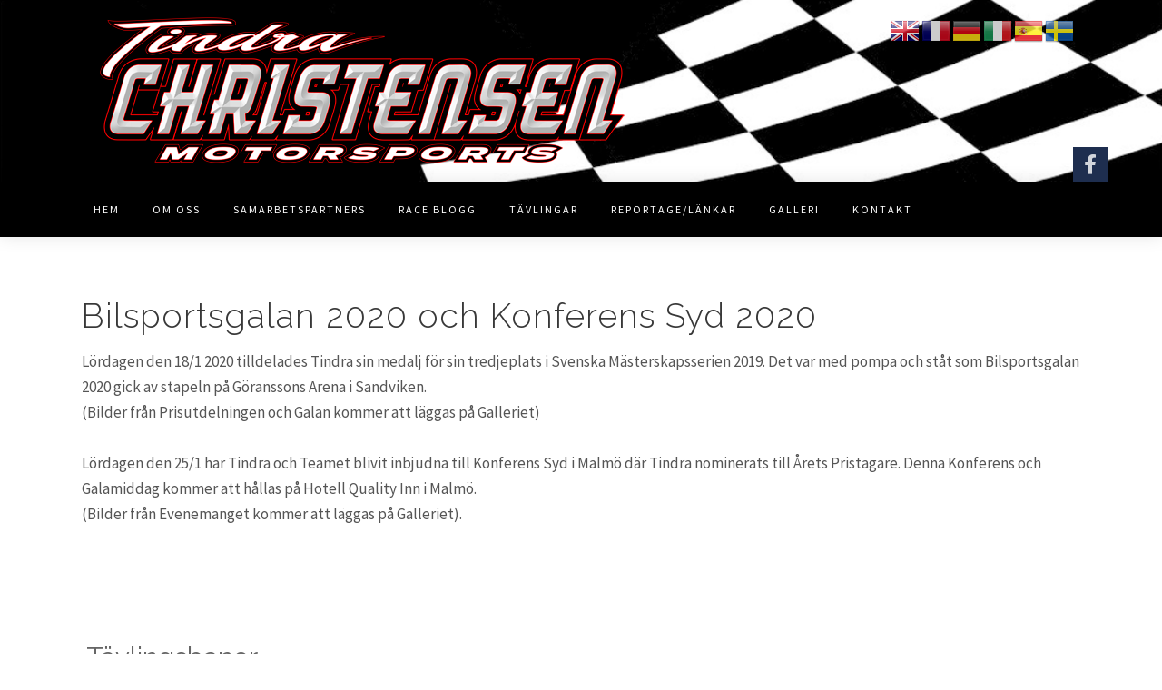

--- FILE ---
content_type: text/html; charset=utf-8
request_url: https://tcdragracing.se/index.php/race-blogg/bilsportsgalan-2020-och-konferens-syd-2020
body_size: 8256
content:

 <!DOCTYPE html>
<html xml:lang="sv-se" lang="sv-se" >
<head>
<meta charset="utf-8">
	<meta name="author" content="Webb &amp; Data">
	<meta name="description" content="Hej vi är ett familjeteam som älskar dragracing och hela familjen är inbitna motorentusiaster.public $MetaDesc = ">
	<meta name="generator" content="Joomla! - Open Source Content Management">
	<title>Bilsportsgalan 2020 och Konferens Syd 2020</title>
	<link href="https://tcdragracing.se/index.php/component/finder/search?format=opensearch&amp;Itemid=101" rel="search" title="OpenSearch TC Dragracing" type="application/opensearchdescription+xml">
	<link href="/templates/j51_chelsea/favicon.ico" rel="icon" type="image/vnd.microsoft.icon">

  <link href="/media/templates/site/j51_chelsea/css/base/template.css?c104f4" rel="stylesheet">
	<link href="/media/templates/site/j51_chelsea/css/nexus.min.css?c104f4" rel="stylesheet">
	<link href="/media/templates/site/j51_chelsea/css/vegas.css?c104f4" rel="stylesheet">
	<link href="/media/templates/site/j51_chelsea/css/responsive.css?c104f4" rel="stylesheet">
	<link href="/media/templates/site/j51_chelsea/css/animate.css?c104f4" rel="stylesheet">
	<link href="/media/system/css/joomla-fontawesome.min.css?c104f4" rel="stylesheet">
	<link href="/media/templates/site/j51_chelsea/css/fontawesome/fontawesome.min.css?c104f4" rel="stylesheet">
	<link href="/media/templates/site/j51_chelsea/css/fontawesome/v4-shims.min.css?c104f4" rel="stylesheet">
	<link href="/media/templates/site/j51_chelsea/css/fontawesome/regular.min.css?c104f4" rel="stylesheet">
	<link href="/media/templates/site/j51_chelsea/css/fontawesome/brands.min.css?c104f4" rel="stylesheet">
	<link href="/media/templates/site/j51_chelsea/css/fontawesome/solid.min.css?c104f4" rel="stylesheet">
	<link href="/media/mod_jsvisit_counter/css/jvisit_counter.css?c104f4" rel="stylesheet">
	<link href="/media/vendor/awesomplete/css/awesomplete.css?1.1.7" rel="stylesheet">
	<link href="/media/templates/site/j51_chelsea/css/vendor/joomla-custom-elements/joomla-alert.min.css?0.4.1" rel="stylesheet">
	<link href="//fonts.googleapis.com/css?family=Source+Sans+Pro:400,500,700&amp;amp;&amp;subset=latin" rel="stylesheet">
	<link href="//fonts.googleapis.com/css?family=Raleway:400,500,700&amp;amp;&amp;subset=latin" rel="stylesheet">
	<link href="/templates/j51_chelsea/css/animate.css" rel="stylesheet">
	<link href="/templates/j51_chelsea/css/vegas.css" rel="stylesheet">
	<link href="/templates/j51_chelsea/css/hover.css" rel="stylesheet">
	<link href="/templates/j51_chelsea/css/font-awesome.css" rel="stylesheet">
	<link href="/templates/j51_chelsea/css/nexus.css" rel="stylesheet">
	<style>
	.hornav > ul .parent-indicator::before {
		content: "\f0d7";
		margin-left: 5px;
	}
	.hornav > ul 
	.parent-indicator, 
	.hornav > ul .parent-indicator::before, 
	.slideout-menu .menu .parent-indicator {
		font-family: "Font Awesome 5 Free";
		font-weight: 900;
	}
</style>
	<style>    /* mod jsvisit counter layout */
    .digit-0,.digit-1,.digit-2,.digit-3,.digit-4,.digit-5,.digit-6,.digit-7,.digit-8,.digit-9
               { width: 15px; height: 20px; background: url('https://tcdragracing.se/media/mod_jsvisit_counter/images/black.png') no-repeat top left; text-indent: -9999em; display: inline-block; }
    .digit-0 { background-position: 0px 0; }
    .digit-1 { background-position: -15px 0; }
    .digit-2 { background-position: -30px 0; }
    .digit-3 { background-position: -45px 0; }
    .digit-4 { background-position: -60px 0; }
    .digit-5 { background-position: -75px 0; }
    .digit-6 { background-position: -90px 0; }
    .digit-7 { background-position: -105px 0; }
    .digit-8 { background-position: -120px 0; }
    .digit-9 { background-position: -135px 0; }</style>
	<style>
:root {
	--primary: #d9dde0;
	--primary-color: #d9dde0;
	--secondary-color: #9c9c9c;
	--base-color: #555555;
	--button-color: #d9dde0;
	--hornav_font_color: #ffffff;
	--mobile-menu-bg: ;
	--mobile-menu-toggle: ;
}
</style>
	<style>.hornav ul ul li a {
    font-size: 12px;
}
</style>
	<style>@media only screen and (min-width: 768px) and (max-width: 959px) {}</style>
	<style>@media only screen and ( max-width: 767px ) {}</style>
	<style>@media only screen and (max-width: 440px) {}</style>
	<style>
    #main {
        display: flex;
        flex-wrap: wrap;
    }
    .sidecol_a {
        width: 25%;
    }
    .sidecol_b {
        width: 25%;
        order: 1;
    }
</style>

  <script src="/media/vendor/jquery/js/jquery.min.js?3.7.1"></script>
	<script src="/media/plg_system_jsvisit/js/jsvisit_agent.min.js?c104f4"></script>
	<script>jQuery(document).ready(function() { jsvisitCountVisitors(120,'/'); });</script>
	<script type="application/json" class="joomla-script-options new">{"j51_template":{"scrolltoOffset":-55,"mobileMenuPosition":"left"},"joomla.jtext":{"MOD_FINDER_SEARCH_VALUE":"Sök &hellip;","COM_FINDER_SEARCH_FORM_LIST_LABEL":"Sökresultat","JLIB_JS_AJAX_ERROR_OTHER":"Ett fel uppstod när JSON-data hämtades: HTTP %s statuskod.","JLIB_JS_AJAX_ERROR_PARSE":"Ett parsningsfel har uppstått medan följande JSON-data behandlades:<br><code style=\"color:inherit;white-space:pre-wrap;padding:0;margin:0;border:0;background:inherit;\">%s<\/code>","ERROR":"Fel","MESSAGE":"Meddelande","NOTICE":"Observera","WARNING":"Varning","JCLOSE":"Stäng","JOK":"OK","JOPEN":"Öppna"},"finder-search":{"url":"\/index.php\/component\/finder\/?task=suggestions.suggest&format=json&tmpl=component&Itemid=101"},"system.paths":{"root":"","rootFull":"https:\/\/tcdragracing.se\/","base":"","baseFull":"https:\/\/tcdragracing.se\/"},"csrf.token":"1bf94a627b066899e4dc09f5196b1a22"}</script>
	<script src="/media/system/js/core.min.js?a3d8f8"></script>
	<script src="/media/vendor/bootstrap/js/alert.min.js?5.3.8" type="module"></script>
	<script src="/media/vendor/bootstrap/js/button.min.js?5.3.8" type="module"></script>
	<script src="/media/vendor/bootstrap/js/carousel.min.js?5.3.8" type="module"></script>
	<script src="/media/vendor/bootstrap/js/collapse.min.js?5.3.8" type="module"></script>
	<script src="/media/vendor/bootstrap/js/dropdown.min.js?5.3.8" type="module"></script>
	<script src="/media/vendor/bootstrap/js/modal.min.js?5.3.8" type="module"></script>
	<script src="/media/vendor/bootstrap/js/offcanvas.min.js?5.3.8" type="module"></script>
	<script src="/media/vendor/bootstrap/js/popover.min.js?5.3.8" type="module"></script>
	<script src="/media/vendor/bootstrap/js/scrollspy.min.js?5.3.8" type="module"></script>
	<script src="/media/vendor/bootstrap/js/tab.min.js?5.3.8" type="module"></script>
	<script src="/media/vendor/bootstrap/js/toast.min.js?5.3.8" type="module"></script>
	<script src="/media/templates/site/j51_chelsea/js/jquery-3.6.0.min.js?c104f4"></script>
	<script src="/media/templates/site/j51_chelsea/js/jquery.slicknav.js?c104f4" defer></script>
	<script src="/media/templates/site/j51_chelsea/js/noframework.waypoints.min.js?c104f4" defer></script>
	<script src="/media/templates/site/j51_chelsea/js/jarallax.min.js?c104f4"></script>
	<script src="/media/templates/site/j51_chelsea/js/jquery.sticky.js?c104f4" defer></script>
	<script src="/media/templates/site/j51_chelsea/js/scripts.js?c104f4" defer></script>
	<script src="/media/vendor/awesomplete/js/awesomplete.min.js?1.1.7" defer></script>
	<script src="/media/com_finder/js/finder.min.js?755761" type="module"></script>
	<script src="/media/system/js/messages.min.js?9a4811" type="module"></script>
	<script src="https://cdn.gtranslate.net/widgets/latest/flags.js" data-gt-orig-url="/index.php/race-blogg/bilsportsgalan-2020-och-konferens-syd-2020" data-gt-orig-domain="tcdragracing.se" data-gt-widget-id="117" defer></script>
	<script type="application/ld+json">{"@context":"https://schema.org","@graph":[{"@type":"Organization","@id":"https://tcdragracing.se/#/schema/Organization/base","name":"TC Dragracing","url":"https://tcdragracing.se/"},{"@type":"WebSite","@id":"https://tcdragracing.se/#/schema/WebSite/base","url":"https://tcdragracing.se/","name":"TC Dragracing","publisher":{"@id":"https://tcdragracing.se/#/schema/Organization/base"},"potentialAction":{"@type":"SearchAction","target":"https://tcdragracing.se/index.php/component/finder/search?q={search_term_string}&amp;Itemid=101","query-input":"required name=search_term_string"}},{"@type":"WebPage","@id":"https://tcdragracing.se/#/schema/WebPage/base","url":"https://tcdragracing.se/index.php/race-blogg/bilsportsgalan-2020-och-konferens-syd-2020","name":"Bilsportsgalan 2020 och Konferens Syd 2020","description":"Hej vi är ett familjeteam som älskar dragracing och hela familjen är inbitna motorentusiaster.public $MetaDesc = ","isPartOf":{"@id":"https://tcdragracing.se/#/schema/WebSite/base"},"about":{"@id":"https://tcdragracing.se/#/schema/Organization/base"},"inLanguage":"sv-SE"},{"@type":"Article","@id":"https://tcdragracing.se/#/schema/com_content/article/59","name":"Bilsportsgalan 2020 och Konferens Syd 2020","headline":"Bilsportsgalan 2020 och Konferens Syd 2020","inLanguage":"sv-SE","isPartOf":{"@id":"https://tcdragracing.se/#/schema/WebPage/base"}}]}</script>
	<script>
        jQuery(document).ready(function() {
            jQuery('.hornav').slicknav();
        });
    </script>
	<script>
        jarallax(document.querySelectorAll('.jarallax'));
    </script>
	<script>
    jQuery(window).on("load", function(){
        jQuery("#container_hornav").sticky({ 
            topSpacing: 0
        });
    });
</script>
	<script>window.gtranslateSettings = window.gtranslateSettings || {};window.gtranslateSettings['117'] = {"default_language":"sv","languages":["en","fr","de","it","es","sv"],"url_structure":"none","wrapper_selector":"#gt-wrapper-117","globe_size":60,"flag_size":32,"flag_style":"3d","custom_domains":null,"float_switcher_open_direction":"top","switcher_open_direction":"top","native_language_names":1,"add_new_line":1,"select_language_label":"Select Language","detect_browser_language":1,"custom_css":"","alt_flags":[],"switcher_horizontal_position":"left","switcher_vertical_position":"bottom","horizontal_position":"inline","vertical_position":"inline"};</script>

	<link rel="stylesheet" type="text/css" href="//fonts.googleapis.com/css?family=Source+Sans+Pro:300,400,500,700&subset=latin" /> <link rel="stylesheet" type="text/css" href="//fonts.googleapis.com/css?family=Raleway:300,400,500,700&subset=latin" /> 
<meta name="viewport" content="width=device-width, initial-scale=1, maximum-scale=1"/>
<link rel="stylesheet" href="/templates/j51_chelsea/css/responsive.css" type="text/css" />
<style type="text/css">
@media only screen and (max-width: 1160px) {
.wrapper960 {
	width:100% !important;
}
}
@media only screen and (max-width: 1140px) {
#container_hornav-sticky-wrapper, #container_hornav {display:none !important;}
.slicknav_menu {display:block;}
}
</style>

<style type="text/css">
body {
	font-weight: 400;
}
body, input, button, select, textarea {font-family:Source Sans Pro }
h1{font-family:Raleway }
.page-header h1, .page-header h1 a, h2{font-family:Raleway }
.module h3, .module_menu h3{font-family:Raleway; }
.hornav{font-family:Source Sans Pro }
h1.logo-text a{font-family:Raleway }

/*-- Typo --*/ 
body {color:#555555; font-size: 17px}
.page-header h1, .page-header h1 a, h2, h2 a:link, h2 a:visited {color: #383838 ; }
.module h3, .module_menu h3, h3 {color: #666666 }
a {color: #535459 }
hr:before {color: #535459 !important;}

/*-- Logo --*/ 
h1.logo-text a {
	color: #ffffff;
}
p.site-slogan {color: #ffffff }
.logo a {left:0px}
.logo a {top:0px}

/*-- Hornav --*/
.hornav ul li a  {color: #ffffff }
.hornav ul ul li a  {color: #ffffff }
.hornav ul ul {background-color: #000000 }
.hornav ul ul:before {border-color: transparent transparent #000000 transparent;}
#container_hornav {background-color: #000000;}

/* Layout */
.sidecol_a {width: 25% }
.sidecol_b {width: 25% }
.maincontent {padding: 60px 30px 50px;}
  
.sidecol_a {float:left; }
.sidecol_b {float:right; }
#content_remainder {float:left;}
@media only screen and (max-width: px) {
	.vegas-slide-inner {
		background-size: cover !important;
	}
}

#container_header .wrapper960 {
	min-height: 200px;
}

/* Social Icons */
#socialmedia ul li a [class^="fa-"]::before, #socialmedia ul li a [class*=" fa-"]::before {color: #ffffff}

/* Wrapper Width */
.wrapper960, .backgrounds .content_background {width: 1160px ;}

/* Button Colour */
.btn, .btn-group.open .btn.dropdown-toggle, .input-append .add-on, .input-prepend .add-on, .pager.pagenav a, .btn-primary:active,
.btn-primary.active, .btn-primary.disabled, .btn-primary[disabled], .btn:hover, .slidesjs-next.slidesjs-navigation, .slidesjs-previous.slidesjs-navigation,
.search .icon-search {
	background-color: #d9dde0;
}
.header-1 ul.menu a:hover {color: #d9dde0}
.btn:hover, .readmore .btn:hover, .dropdown-toggle:hover, .search .icon-search:hover, .search .button:hover {background-color: #9c9c9c; color: #ffffff;}
.dropdown-toggle, .label-info[href], .badge-info[href], #mc-embedded-subscribe:hover, .tagspopular a:hover  {
	background-color: #d9dde0;
} 
.tags .label-info[href] {
	background-color: transparent;
	color: #d9dde0;
}
.owl-theme .owl-controls .owl-buttons div {
	background-color: #d9dde0 !important;
}

/* Colors */
.slicknav_menu {background:#9c9c9c}
.slicknav_btn {background:rgba(0,0,0,0.35)}
body {background-color: #ffffff;}
#container_header {background-color: #000000;}
#container_top1_modules {
	background-color: #f7f7f7;
}
#container_top2_modules {
	background-color: #ffffff;
}
#container_top3_modules {
	background-color: #f2f2f2;
}
#container_main {
	background-color: #ffffff;
}
#container_bottom1_modules {
	background-color: #ffffff;
}
#container_bottom2_modules {
	background-color: #f2f2f2;
}
#container_base, #container_footermenu, #container_copyright {
	background-color: #3d3d3d;
}

.hornav .mod-menu {
	padding-left: 0;
}

/* Responsive Options */

@media only screen and ( max-width: 767px ) {
.showcase {display:inline;}
.mobile_showcase {display:none;}
}
/* Custom Reponsive CSS */
   
   

 /* Module Container Padding */

 /* Module Container Width */

/* Module Style Overrides */

/*--Load Custom Css Styling--*/
.hornav ul ul li a {
    font-size: 12px;
}
</style>

		</head>
<body class="" >
		<div id="container_header">
			<div id="header"><div class="wrapper960">
				
<div id="logo">
    
  <div class="logo"> <a href="/index.php" title="">
                <img class="logo-image" src="/images/logo/Tindra-Christensen-logo-single-layer-624x193.png#joomlaImage://local-images/logo/Tindra-Christensen-logo-single-layer-624x193.png?width=624&height=193" alt="Logo" />
            </a> </div>
  </div>
   
				<div id="socialmedia">   
    <ul id="navigation">
           
         
        <li class="social-facebook"><a href="https://www.facebook.com/tcdragracing.se/" target="_blank" title="Facebook"><i class="fa fa-facebook"></i></a></li> 
         
         
         
         
         
         
         
         
         
         
         
         
         
            </ul>
</div>  		        		        		        <div class="header-2">
		            <div class="gtranslate_wrapper" id="gt-wrapper-117"></div>
		        </div>
		        			</div></div>		
		</div>
		
		<div id="container_hornav">
			<div class="wrapper960">
				
    <div class="hornavmenu">
                            <div class="hornav">
                    <ul id="moomenu" class="mod-menu mod-list menu ">
<li class="item-101 default"><a href="/index.php" >Hem</a></li><li class="item-102 deeper parent"><a href="/index.php/om-oss" >Om oss</a><ul class="mod-menu__sub list-unstyled small"><li class="item-106"><a href="/index.php/om-oss/vadar-dragracing" >Vad är dragracing</a></li><li class="item-104"><a href="/index.php/om-oss/teamet" >Teamet</a></li><li class="item-107"><a href="/index.php/om-oss/tindra" >Tindra</a></li><li class="item-108"><a href="/index.php/om-oss/tindras-nya-dragster" >Tindra's Dragster</a></li><li class="item-109"><a href="/index.php/om-oss/arkivet" >Arkivet</a></li></ul></li><li class="item-110 deeper parent"><a href="/index.php/samarbetspartners" >Samarbetspartners</a><ul class="mod-menu__sub list-unstyled small"><li class="item-111"><a href="/index.php/samarbetspartners/samarbetspaket" >Samarbetspaket</a></li><li class="item-112"><a href="/index.php/samarbetspartners/varfoer-bli-samarbetspartner" >Varför bli samarbetspartner</a></li></ul></li><li class="item-113 current active"><a href="/index.php/race-blogg" aria-current="location">Race Blogg</a></li><li class="item-115"><a href="/index.php/taevlingar" >Tävlingar</a></li><li class="item-177"><a href="/index.php/reportage-laenkar" >Reportage/länkar</a></li><li class="item-117 deeper parent"><a href="/index.php/galleri" >Galleri</a><ul class="mod-menu__sub list-unstyled small"><li class="item-118"><a href="/index.php/galleri/bilder-saesongen-2019" >Bilder Säsongen 2019</a></li><li class="item-119"><a href="/index.php/galleri/malmoe-motorshow-2018" >Malmö MotorShow 2018</a></li><li class="item-120"><a href="/index.php/galleri/bilder-saesongen-2018" >Bilder Säsongen 2018</a></li><li class="item-121"><a href="/index.php/galleri/bilder-saesongen-2017" >Bilder Säsongen 2017</a></li><li class="item-122"><a href="/index.php/galleri/edrs-banketten" >EDRS Banketten</a></li><li class="item-123"><a href="/index.php/galleri/d-i-v" >D.I.V</a></li><li class="item-124"><a href="/index.php/galleri/bussen" >Bussen</a></li></ul></li><li class="item-125"><a href="/index.php/kontakt" >Kontakt</a></li></ul>

                </div>
                </div>
    <div class="clear"></div>




	        </div>
		</div>

		
		
		
	    
		<div id="container_main" class="j51container"><div class="wrapper960">
		
<div id="main">
                       
           
    
    
    <div id="content_full" class="side_margins content_full">

                                    
        
            <div class="maincontent">
                    <div class="message">
                        <div id="system-message-container" aria-live="polite"></div>

                    </div>
                <div class="com-content-article item-page">
    <meta itemprop="inLanguage" content="sv-SE">
    
    
        <div class="page-header">
        <h1>
            Bilsportsgalan 2020 och Konferens Syd 2020        </h1>
                            </div>
        
        
    
    
        
                                                <div class="com-content-article__body">
        <p>Lördagen den 18/1 2020 tilldelades Tindra sin medalj för sin tredjeplats i Svenska Mästerskapsserien 2019. Det var med pompa och ståt som Bilsportsgalan 2020 gick av stapeln på Göranssons Arena i Sandviken.<br>(Bilder från Prisutdelningen och Galan kommer att läggas på Galleriet)<br><br>Lördagen den 25/1 har Tindra och Teamet blivit inbjudna till Konferens Syd i Malmö där Tindra nominerats till Årets Pristagare. Denna Konferens och Galamiddag kommer att hållas på Hotell Quality Inn i Malmö. <br>(Bilder från Evenemanget kommer att läggas på Galleriet).</p>     </div>

        
                                        </div>
 <div class="clear"></div>
            </div>

                                    
        
    </div>
    <div class="clear"></div>
</div>
		</div></div>

				<div id="container_bottom1_modules" class="j51container jarallax" style="background-position: 50% 0"><div class="wrapper960">
		

    
<div id="bottom_modules" class="block_holder">

		<div id="wrapper_bottom-1" class="block_holder_margin">
		 
		<div class="bottom-1 bottom-1a" style="width:100%;"><div class="module ">
	<div class="module_surround">
							<div class="module_header">
			<h3 class="mod_standard "><span>Tävlingsbanor </span></h3>
		</div>
				<div class="module_content">
		
<div id="mod-custom115" class="mod-custom custom">
    <p><a title="BESÖK MANTORPPARKS HEMSIDA" href="https://www.mantorppark.com/" target="_blank" rel="noopener"><img src="/images/Tavlingsbanor/Mantorp-Park-Logo.png" width="353" height="80" loading="lazy" data-path="local-images:/Tavlingsbanor/Mantorp-Park-Logo.png"></a> <a title="BESÖK NITROLYMPXS HEMSIDA" href="https://www.nitrolympx.de/" target="_blank" rel="noopener"><img src="/images/Tavlingsbanor/NitroLymPx%20logga.png" width="439" height="115" loading="lazy" data-path="local-images:/Tavlingsbanor/NitroLymPx logga.png"></a> <a title="BESÖK NDRGS HEMSIDA" href="https://ndrg.no/" target="_blank" rel="noopener"><img src="/images/Tavlingsbanor/Norge.jpg" width="283" height="178" loading="lazy" data-path="local-images:/Tavlingsbanor/Norge.jpg"></a> <a title="BESÖK SANTAPODS HEMSIDA" href="https://santapod.co.uk/" target="_blank" rel="noopener"><img src="/images/Tavlingsbanor/Santa%20Pod%20Raceway.png" width="434" height="116" loading="lazy" data-path="local-images:/Tavlingsbanor/Santa Pod Raceway.png"></a> <a title="BESÖK TIERPARENAS HEMSIDA" href="https://tierparena.com/" target="_blank" rel="noopener"><img src="/images/Tavlingsbanor/Tierp%20Arena%20Logga.jpg" width="259" height="194" loading="lazy" data-path="local-images:/Tavlingsbanor/Tierp Arena Logga.jpg"></a></p></div>
		</div> 
	</div>
</div><div class="module ">
	<div class="module_surround">
							<div class="module_header">
			<h3 class="mod_standard "><span>Produkter och Samarbetspartners</span></h3>
		</div>
				<div class="module_content">
		
<div id="mod-custom116" class="mod-custom custom">
    <p><a href="https://www.mmr.se/" target="_blank" rel="noopener noreferrer"><img src="/images/produkter_och_samarbetspartners/MMR-Malmo-logga.png" alt="MMR-Malmo-logga" width="200"></a><a href="https://se.stand21.com/" target="_blank" rel="noopener noreferrer"><img src="/images/produkter_och_samarbetspartners/stand21sweden.png" alt="stand21sweden" width="200"></a><a href="https://www.gokartcity.club/" target="_blank" rel="alternate noopener noreferrer"><img src="/images/produkter_och_samarbetspartners/gokartcity.png" width="200"></a><a href="http://www.hoosiertire.com/" target="_blank" rel="alternate noopener noreferrer"><img src="/images/produkter_och_samarbetspartners/hoosir.png" width="200"></a><a href="http://www.simpson-europe.com/" target="_blank" rel="alternate noopener noreferrer"><img src="/images/produkter_och_samarbetspartners/simpson.png" width="200"></a> <a href="http://golvtjanst.se/" target="_blank" rel="alternate noopener noreferrer"><img src="/images/produkter_och_samarbetspartners/golvtjanst.jpg" width="200"></a>   <a href="https://www.race-shop.com/" target="_blank" rel="noopener"><img src="/images/produkter_och_samarbetspartners/raceshop_transparent.png" width="200"></a><a href="https://www.solutionteam.se/" target="_blank" rel="noopener"><img src="/images/produkter_och_samarbetspartners/solution_team_sverige_ab.png" width="224" height="86" loading="lazy" data-path="local-images:/produkter_och_samarbetspartners/solution_team_sverige_ab.png"></a> <a href="https://www.dragracingeurope.eu/fiaedc/" target="_blank" rel="noopener"><img src="/images/produkter_och_samarbetspartners/FIA%20logga.png" width="227" height="222" loading="lazy" data-path="local-images:/produkter_och_samarbetspartners/FIA logga.png"></a> <a href="https://ngksparkplugs.com/en/" target="_blank" rel="noopener"><img src="/images/produkter_och_samarbetspartners/NGK_mountune.jpg" width="261" height="225" loading="lazy" data-path="local-images:/produkter_och_samarbetspartners/NGK_mountune.jpg"></a> <a href="https://www.sunoco.com/" target="_blank" rel="noopener"><img src="/images/produkter_och_samarbetspartners/sunoco-logo-png_seeklogo-133669.png" width="225" height="225" loading="lazy" data-path="local-images:/produkter_och_samarbetspartners/sunoco-logo-png_seeklogo-133669.png"></a> <a href="https://bryntessonmotorsport.com/" target="_blank" rel="noopener"><img src="/images/produkter_och_samarbetspartners/Bryntesson%20Motorsport%20logga.png" width="225" height="225" loading="lazy" data-path="local-images:/produkter_och_samarbetspartners/Bryntesson Motorsport logga.png"> </a><a href="https://www.holleyefi.se/" target="_blank" rel="noopener"><img src="/images/produkter_och_samarbetspartners/Brillko%20logga.jpg" width="364" height="138" loading="lazy" data-path="local-images:/produkter_och_samarbetspartners/Brillko logga.jpg"></a> <a href="https://www.kpmv.se/" target="_blank" rel="noopener"><img src="/images/produkter_och_samarbetspartners/kpmv.png" width="300" height="156" loading="lazy" data-path="local-images:/produkter_och_samarbetspartners/kpmv.png"></a> <a href="https://palmsakeri.se/sv/hem/" target="_blank" rel="noopener"><img src="/images/produkter_och_samarbetspartners/Palms.png" width="300" height="81" loading="lazy" data-path="local-images:/produkter_och_samarbetspartners/Palms.png"></a> <a href="https://powerheat.se/" target="_blank" rel="noopener"><img src="/images/produkter_och_samarbetspartners/powerheat.png" width="300" height="62" loading="lazy" data-path="local-images:/produkter_och_samarbetspartners/powerheat.png"></a></p></div>
		</div> 
	</div>
</div></div>											<div class="clear"></div>
    </div>		
    					
				
</div>

		</div></div>
		
				<div class="clearfix"></div>

		
<div id="container_base" class="j51container">
	<div class="wrapper960">
		<div id ="base1_modules" class="block_holder">
							<div id="wrapper_base-1" class="block_holder_margin">
				 
				<div class="base-1 base-1a" style="width:33.3%;"><div class="module ">
	<div class="module_surround">
							<div class="module_header">
			<h3 class="mod_standard "><span>Senaste Nytt / Ändrade</span></h3>
		</div>
				<div class="module_content">
		<ul class="mod-articleslatest latestnews mod-list">
    <li itemscope itemtype="https://schema.org/Article">
        <a href="/index.php/race-blogg/elmia-motor-show-2025" itemprop="url">
            <span itemprop="name">
                Elmia Motor Show 2025            </span>
        </a>
    </li>
    <li itemscope itemtype="https://schema.org/Article">
        <a href="/index.php/race-blogg/licens-till-5-500" itemprop="url">
            <span itemprop="name">
                Licens till 5500 hästkrafter            </span>
        </a>
    </li>
    <li itemscope itemtype="https://schema.org/Article">
        <a href="/index.php/reportage-laenkar" itemprop="url">
            <span itemprop="name">
                Reportage/länkar            </span>
        </a>
    </li>
    <li itemscope itemtype="https://schema.org/Article">
        <a href="/index.php/race-blogg/tindras-foersta-licenskoerning-2024-07-25" itemprop="url">
            <span itemprop="name">
                Tindras första licenskörning 2024-07-25            </span>
        </a>
    </li>
    <li itemscope itemtype="https://schema.org/Article">
        <a href="/index.php/race-blogg/tindra-blev-2-a-pa-summer-nats-i-malmoe" itemprop="url">
            <span itemprop="name">
                Tindra blev 2:a på Summer Nats i Malmö            </span>
        </a>
    </li>
</ul>
		</div> 
	</div>
</div></div>								<div class="base-1 base-1b" style="width:33.3%;"><div class="module ">
	<div class="module_surround">
							<div class="module_header">
			<h3 class="mod_standard "><span>Sök efter innehåll här...</span></h3>
		</div>
				<div class="module_content">
		
<form class="mod-finder js-finder-searchform form-search" action="/index.php/component/finder/search?Itemid=101" method="get" role="search">
    <label for="mod-finder-searchword113" class="visually-hidden finder">Sök</label><input type="text" name="q" id="mod-finder-searchword113" class="js-finder-search-query form-control" value="" placeholder="Sök &hellip;">
            <input type="hidden" name="Itemid" value="101"></form>
		</div> 
	</div>
</div></div>								<div class="base-1 base-1c" style="width:33.3%;"><div class="module ">
	<div class="module_surround">
							<div class="module_header">
			<h3 class="mod_standard "><span>Besöksräknare </span></h3>
		</div>
				<div class="module_content">
		
<div class="jsvisitcounter">
<div class="table">
 <span class="table_row"></span>
</div>
<div class="table" style="width: 90%;">
 <div class="counter"><span class="digit-3" title="348 126 Visits">3</span><span class="digit-4" title="348 126 Visits">4</span><span class="digit-8" title="348 126 Visits">8</span><span class="digit-1" title="348 126 Visits">1</span><span class="digit-2" title="348 126 Visits">2</span><span class="digit-6" title="348 126 Visits">6</span></div>
</div>

<div>
  

 

 

 

</div>
</div>
		</div> 
	</div>
</div></div>																<div class="clear"></div>
			</div>		
									
				
		</div>
		<div id ="base2_modules" class="block_holder">
						
											
		
				
		<div id="container_footermenu" class="j51container">
					<div id="footermenu">
				 <ul class="mod-menu mod-list menu ">
<li class="item-101 default"><a href="/index.php" >Hem</a></li><li class="item-102 parent"><a href="/index.php/om-oss" >Om oss</a></li><li class="item-110 parent"><a href="/index.php/samarbetspartners" >Samarbetspartners</a></li><li class="item-113 current active"><a href="/index.php/race-blogg" aria-current="location">Race Blogg</a></li><li class="item-115"><a href="/index.php/taevlingar" >Tävlingar</a></li><li class="item-177"><a href="/index.php/reportage-laenkar" >Reportage/länkar</a></li><li class="item-117 parent"><a href="/index.php/galleri" >Galleri</a></li><li class="item-125"><a href="/index.php/kontakt" >Kontakt</a></li></ul>
				 <div class="clear"></div>
			</div>
				<div class="clear"></div>
		</div>
		<div id="container_copyright" class="j51container">
				<div id="copyright">
					<p><span style="color:#cccccc">Copyright © 2022 TC Dragracing. Rights Reserved.</span></p>
				</div>
				<div class="clear"></div>
		</div>

		</div>
	</div>
</div>

	</div>
	

<!-- jarallax -->
		<script>
		jarallax(document.querySelectorAll('.jarallax'), {
			speed: 0.5,
			disableParallax: /iPad|iPhone|iPod|Android/,
			disableVideo: /iPad|iPhone|iPod|Android/
		});
	</script>

<!-- Vegas Background Slideshow -->
<script type="text/javascript" src="/templates/j51_chelsea/js/jquery.vegas.js" charset="utf-8"></script>
<script type="text/javascript">
(function($) {"use strict";
    $(document).ready(function() {
        $('#header').vegas({
            delay: 5000,
            timer: false,
            slides: [
                                { src: '/images/Header-Image/tc_banner.png#joomlaImage://local-images/Header-Image/tc_banner.png?width=1133&height=266'},
                        ]
        });
    });
})(jQuery);
</script>

	<script src="//cdn.jsdelivr.net/particles.js/2.0.0/particles.min.js"></script>
	<script type="text/javascript">
	particlesJS("particles-js", {"particles":{"number":{"value":200,"density":{"enable":true,"value_area":800}},"color":{"value":"#dddddd"},"shape":{"type":"circle","stroke":{"width":0,"color":"#000000"},"polygon":{"nb_sides":4},"image":{"src":"img/github.svg","width":100,"height":100}},"opacity":{"value":1,"random":true,"anim":{"enable":true,"speed":1,"opacity_min":0,"sync":false}},"size":{"value":11,"random":true,"anim":{"enable":false,"speed":4,"size_min":0.3,"sync":false}},"line_linked":{"enable":false,"distance":150,"color":"#ffffff","opacity":0.4,"width":1},"move":{"enable":true,"speed":3.2,"direction":"top-right","random":true,"straight":false,"out_mode":"out","bounce":false,"attract":{"enable":false,"rotateX":600,"rotateY":600}}},"interactivity":{"detect_on":"canvas","events":{"onhover":{"enable":true,"mode":"bubble"},"onclick":{"enable":true,"mode":"repulse"},"resize":true},"modes":{"grab":{"distance":400,"line_linked":{"opacity":1}},"bubble":{"distance":250,"size":0,"duration":2,"opacity":0,"speed":3},"repulse":{"distance":400,"duration":0.4},"push":{"particles_nb":4},"remove":{"particles_nb":2}}},"retina_detect":true});var count_particles, stats, update; stats = new Stats; stats.setMode(0); stats.domElement.style.position = 'absolute'; stats.domElement.style.left = '0px'; stats.domElement.style.top = '0px'; document.body.appendChild(stats.domElement); count_particles = document.querySelector('.js-count-particles'); update = function() { stats.begin(); stats.end(); if (window.pJSDom[0].pJS.particles && window.pJSDom[0].pJS.particles.array) { count_particles.innerText = window.pJSDom[0].pJS.particles.array.length; } requestAnimationFrame(update); }; requestAnimationFrame(update);;

	</script>

</body> 
</html>

--- FILE ---
content_type: text/css
request_url: https://tcdragracing.se/media/templates/site/j51_chelsea/css/fontawesome/v4-shims.min.css?c104f4
body_size: 4180
content:
/*!
 * Font Awesome Free 5.14.0 by @fontawesome - https://fontawesome.com
 * License - https://fontawesome.com/license/free (Icons: CC BY 4.0, Fonts: SIL OFL 1.1, Code: MIT License)
 */
.fa.fa-glass:before {
  content: "\f000"; }

.fa.fa-meetup:before {
  font-family: 'Font Awesome 5 Brands';
  font-weight: 400; }

.fa.fa-star-o:before {
  font-family: 'Font Awesome 5 Free';
  font-weight: 400; }

.fa.fa-star-o:before {
  content: "\f005"; }

.fa.fa-remove:before {
  content: "\f00d"; }

.fa.fa-close:before {
  content: "\f00d"; }

.fa.fa-gear:before {
  content: "\f013"; }

.fa.fa-trash-o:before {
  font-family: 'Font Awesome 5 Free';
  font-weight: 400; }

.fa.fa-trash-o:before {
  content: "\f2ed"; }

.fa.fa-file-o:before {
  font-family: 'Font Awesome 5 Free';
  font-weight: 400; }

.fa.fa-file-o:before {
  content: "\f15b"; }

.fa.fa-clock-o:before {
  font-family: 'Font Awesome 5 Free';
  font-weight: 400; }

.fa.fa-clock-o:before {
  content: "\f017"; }

.fa.fa-arrow-circle-o-down:before {
  font-family: 'Font Awesome 5 Free';
  font-weight: 400; }

.fa.fa-arrow-circle-o-down:before {
  content: "\f358"; }

.fa.fa-arrow-circle-o-up:before {
  font-family: 'Font Awesome 5 Free';
  font-weight: 400; }

.fa.fa-arrow-circle-o-up:before {
  content: "\f35b"; }

.fa.fa-play-circle-o:before {
  font-family: 'Font Awesome 5 Free';
  font-weight: 400; }

.fa.fa-play-circle-o:before {
  content: "\f144"; }

.fa.fa-repeat:before {
  content: "\f01e"; }

.fa.fa-rotate-right:before {
  content: "\f01e"; }

.fa.fa-refresh:before {
  content: "\f021"; }

.fa.fa-list-alt:before {
  font-family: 'Font Awesome 5 Free';
  font-weight: 400; }

.fa.fa-dedent:before {
  content: "\f03b"; }

.fa.fa-video-camera:before {
  content: "\f03d"; }

.fa.fa-picture-o:before {
  font-family: 'Font Awesome 5 Free';
  font-weight: 400; }

.fa.fa-picture-o:before {
  content: "\f03e"; }

.fa.fa-photo:before {
  font-family: 'Font Awesome 5 Free';
  font-weight: 400; }

.fa.fa-photo:before {
  content: "\f03e"; }

.fa.fa-image:before {
  font-family: 'Font Awesome 5 Free';
  font-weight: 400; }

.fa.fa-image:before {
  content: "\f03e"; }

.fa.fa-pencil:before {
  content: "\f303"; }

.fa.fa-map-marker:before {
  content: "\f3c5"; }

.fa.fa-pencil-square-o:before {
  font-family: 'Font Awesome 5 Free';
  font-weight: 400; }

.fa.fa-pencil-square-o:before {
  content: "\f044"; }

.fa.fa-share-square-o:before {
  font-family: 'Font Awesome 5 Free';
  font-weight: 400; }

.fa.fa-share-square-o:before {
  content: "\f14d"; }

.fa.fa-check-square-o:before {
  font-family: 'Font Awesome 5 Free';
  font-weight: 400; }

.fa.fa-check-square-o:before {
  content: "\f14a"; }

.fa.fa-arrows:before {
  content: "\f0b2"; }

.fa.fa-times-circle-o:before {
  font-family: 'Font Awesome 5 Free';
  font-weight: 400; }

.fa.fa-times-circle-o:before {
  content: "\f057"; }

.fa.fa-check-circle-o:before {
  font-family: 'Font Awesome 5 Free';
  font-weight: 400; }

.fa.fa-check-circle-o:before {
  content: "\f058"; }

.fa.fa-mail-forward:before {
  content: "\f064"; }

.fa.fa-expand:before {
  content: "\f424"; }

.fa.fa-compress:before {
  content: "\f422"; }

.fa.fa-eye:before {
  font-family: 'Font Awesome 5 Free';
  font-weight: 400; }

.fa.fa-eye-slash:before {
  font-family: 'Font Awesome 5 Free';
  font-weight: 400; }

.fa.fa-warning:before {
  content: "\f071"; }

.fa.fa-calendar:before {
  content: "\f073"; }

.fa.fa-arrows-v:before {
  content: "\f338"; }

.fa.fa-arrows-h:before {
  content: "\f337"; }

.fa.fa-bar-chart:before {
  font-family: 'Font Awesome 5 Free';
  font-weight: 400; }

.fa.fa-bar-chart:before {
  content: "\f080"; }

.fa.fa-bar-chart-o:before {
  font-family: 'Font Awesome 5 Free';
  font-weight: 400; }

.fa.fa-bar-chart-o:before {
  content: "\f080"; }

.fa.fa-twitter-square:before {
  font-family: 'Font Awesome 5 Brands';
  font-weight: 400; }

.fa.fa-facebook-square:before {
  font-family: 'Font Awesome 5 Brands';
  font-weight: 400; }

.fa.fa-gears:before {
  content: "\f085"; }

.fa.fa-thumbs-o-up:before {
  font-family: 'Font Awesome 5 Free';
  font-weight: 400; }

.fa.fa-thumbs-o-up:before {
  content: "\f164"; }

.fa.fa-thumbs-o-down:before {
  font-family: 'Font Awesome 5 Free';
  font-weight: 400; }

.fa.fa-thumbs-o-down:before {
  content: "\f165"; }

.fa.fa-heart-o:before {
  font-family: 'Font Awesome 5 Free';
  font-weight: 400; }

.fa.fa-heart-o:before {
  content: "\f004"; }

.fa.fa-sign-out:before {
  content: "\f2f5"; }

.fa.fa-linkedin-square:before {
  font-family: 'Font Awesome 5 Brands';
  font-weight: 400; }

.fa.fa-linkedin-square:before {
  content: "\f08c"; }

.fa.fa-thumb-tack:before {
  content: "\f08d"; }

.fa.fa-external-link:before {
  content: "\f35d"; }

.fa.fa-sign-in:before {
  content: "\f2f6"; }

.fa.fa-github-square:before {
  font-family: 'Font Awesome 5 Brands';
  font-weight: 400; }

.fa.fa-lemon-o:before {
  font-family: 'Font Awesome 5 Free';
  font-weight: 400; }

.fa.fa-lemon-o:before {
  content: "\f094"; }

.fa.fa-square-o:before {
  font-family: 'Font Awesome 5 Free';
  font-weight: 400; }

.fa.fa-square-o:before {
  content: "\f0c8"; }

.fa.fa-bookmark-o:before {
  font-family: 'Font Awesome 5 Free';
  font-weight: 400; }

.fa.fa-bookmark-o:before {
  content: "\f02e"; }

.fa.fa-twitter:before {
  font-family: 'Font Awesome 5 Brands';
  font-weight: 400; }

.fa.fa-facebook:before {
  font-family: 'Font Awesome 5 Brands';
  font-weight: 400; }

.fa.fa-facebook:before {
  content: "\f39e"; }

.fa.fa-facebook-f:before {
  font-family: 'Font Awesome 5 Brands';
  font-weight: 400; }

.fa.fa-facebook-f:before {
  content: "\f39e"; }

.fa.fa-github:before {
  font-family: 'Font Awesome 5 Brands';
  font-weight: 400; }

.fa.fa-credit-card:before {
  font-family: 'Font Awesome 5 Free';
  font-weight: 400; }

.fa.fa-feed:before {
  content: "\f09e"; }

.fa.fa-hdd-o:before {
  font-family: 'Font Awesome 5 Free';
  font-weight: 400; }

.fa.fa-hdd-o:before {
  content: "\f0a0"; }

.fa.fa-hand-o-right:before {
  font-family: 'Font Awesome 5 Free';
  font-weight: 400; }

.fa.fa-hand-o-right:before {
  content: "\f0a4"; }

.fa.fa-hand-o-left:before {
  font-family: 'Font Awesome 5 Free';
  font-weight: 400; }

.fa.fa-hand-o-left:before {
  content: "\f0a5"; }

.fa.fa-hand-o-up:before {
  font-family: 'Font Awesome 5 Free';
  font-weight: 400; }

.fa.fa-hand-o-up:before {
  content: "\f0a6"; }

.fa.fa-hand-o-down:before {
  font-family: 'Font Awesome 5 Free';
  font-weight: 400; }

.fa.fa-hand-o-down:before {
  content: "\f0a7"; }

.fa.fa-arrows-alt:before {
  content: "\f31e"; }

.fa.fa-group:before {
  content: "\f0c0"; }

.fa.fa-chain:before {
  content: "\f0c1"; }

.fa.fa-scissors:before {
  content: "\f0c4"; }

.fa.fa-files-o:before {
  font-family: 'Font Awesome 5 Free';
  font-weight: 400; }

.fa.fa-files-o:before {
  content: "\f0c5"; }

.fa.fa-floppy-o:before {
  font-family: 'Font Awesome 5 Free';
  font-weight: 400; }

.fa.fa-floppy-o:before {
  content: "\f0c7"; }

.fa.fa-navicon:before {
  content: "\f0c9"; }

.fa.fa-reorder:before {
  content: "\f0c9"; }

.fa.fa-pinterest:before {
  font-family: 'Font Awesome 5 Brands';
  font-weight: 400; }

.fa.fa-pinterest-square:before {
  font-family: 'Font Awesome 5 Brands';
  font-weight: 400; }

.fa.fa-google-plus-square:before {
  font-family: 'Font Awesome 5 Brands';
  font-weight: 400; }

.fa.fa-google-plus:before {
  font-family: 'Font Awesome 5 Brands';
  font-weight: 400; }

.fa.fa-google-plus:before {
  content: "\f0d5"; }

.fa.fa-money:before {
  font-family: 'Font Awesome 5 Free';
  font-weight: 400; }

.fa.fa-money:before {
  content: "\f3d1"; }

.fa.fa-unsorted:before {
  content: "\f0dc"; }

.fa.fa-sort-desc:before {
  content: "\f0dd"; }

.fa.fa-sort-asc:before {
  content: "\f0de"; }

.fa.fa-linkedin:before {
  font-family: 'Font Awesome 5 Brands';
  font-weight: 400; }

.fa.fa-linkedin:before {
  content: "\f0e1"; }

.fa.fa-rotate-left:before {
  content: "\f0e2"; }

.fa.fa-legal:before {
  content: "\f0e3"; }

.fa.fa-tachometer:before {
  content: "\f3fd"; }

.fa.fa-dashboard:before {
  content: "\f3fd"; }

.fa.fa-comment-o:before {
  font-family: 'Font Awesome 5 Free';
  font-weight: 400; }

.fa.fa-comment-o:before {
  content: "\f075"; }

.fa.fa-comments-o:before {
  font-family: 'Font Awesome 5 Free';
  font-weight: 400; }

.fa.fa-comments-o:before {
  content: "\f086"; }

.fa.fa-flash:before {
  content: "\f0e7"; }

.fa.fa-clipboard:before {
  font-family: 'Font Awesome 5 Free';
  font-weight: 400; }

.fa.fa-paste:before {
  font-family: 'Font Awesome 5 Free';
  font-weight: 400; }

.fa.fa-paste:before {
  content: "\f328"; }

.fa.fa-lightbulb-o:before {
  font-family: 'Font Awesome 5 Free';
  font-weight: 400; }

.fa.fa-lightbulb-o:before {
  content: "\f0eb"; }

.fa.fa-exchange:before {
  content: "\f362"; }

.fa.fa-cloud-download:before {
  content: "\f381"; }

.fa.fa-cloud-upload:before {
  content: "\f382"; }

.fa.fa-bell-o:before {
  font-family: 'Font Awesome 5 Free';
  font-weight: 400; }

.fa.fa-bell-o:before {
  content: "\f0f3"; }

.fa.fa-cutlery:before {
  content: "\f2e7"; }

.fa.fa-file-text-o:before {
  font-family: 'Font Awesome 5 Free';
  font-weight: 400; }

.fa.fa-file-text-o:before {
  content: "\f15c"; }

.fa.fa-building-o:before {
  font-family: 'Font Awesome 5 Free';
  font-weight: 400; }

.fa.fa-building-o:before {
  content: "\f1ad"; }

.fa.fa-hospital-o:before {
  font-family: 'Font Awesome 5 Free';
  font-weight: 400; }

.fa.fa-hospital-o:before {
  content: "\f0f8"; }

.fa.fa-tablet:before {
  content: "\f3fa"; }

.fa.fa-mobile:before {
  content: "\f3cd"; }

.fa.fa-mobile-phone:before {
  content: "\f3cd"; }

.fa.fa-circle-o:before {
  font-family: 'Font Awesome 5 Free';
  font-weight: 400; }

.fa.fa-circle-o:before {
  content: "\f111"; }

.fa.fa-mail-reply:before {
  content: "\f3e5"; }

.fa.fa-github-alt:before {
  font-family: 'Font Awesome 5 Brands';
  font-weight: 400; }

.fa.fa-folder-o:before {
  font-family: 'Font Awesome 5 Free';
  font-weight: 400; }

.fa.fa-folder-o:before {
  content: "\f07b"; }

.fa.fa-folder-open-o:before {
  font-family: 'Font Awesome 5 Free';
  font-weight: 400; }

.fa.fa-folder-open-o:before {
  content: "\f07c"; }

.fa.fa-smile-o:before {
  font-family: 'Font Awesome 5 Free';
  font-weight: 400; }

.fa.fa-smile-o:before {
  content: "\f118"; }

.fa.fa-frown-o:before {
  font-family: 'Font Awesome 5 Free';
  font-weight: 400; }

.fa.fa-frown-o:before {
  content: "\f119"; }

.fa.fa-meh-o:before {
  font-family: 'Font Awesome 5 Free';
  font-weight: 400; }

.fa.fa-meh-o:before {
  content: "\f11a"; }

.fa.fa-keyboard-o:before {
  font-family: 'Font Awesome 5 Free';
  font-weight: 400; }

.fa.fa-keyboard-o:before {
  content: "\f11c"; }

.fa.fa-flag-o:before {
  font-family: 'Font Awesome 5 Free';
  font-weight: 400; }

.fa.fa-flag-o:before {
  content: "\f024"; }

.fa.fa-mail-reply-all:before {
  content: "\f122"; }

.fa.fa-star-half-o:before {
  font-family: 'Font Awesome 5 Free';
  font-weight: 400; }

.fa.fa-star-half-o:before {
  content: "\f089"; }

.fa.fa-star-half-empty:before {
  font-family: 'Font Awesome 5 Free';
  font-weight: 400; }

.fa.fa-star-half-empty:before {
  content: "\f089"; }

.fa.fa-star-half-full:before {
  font-family: 'Font Awesome 5 Free';
  font-weight: 400; }

.fa.fa-star-half-full:before {
  content: "\f089"; }

.fa.fa-code-fork:before {
  content: "\f126"; }

.fa.fa-chain-broken:before {
  content: "\f127"; }

.fa.fa-shield:before {
  content: "\f3ed"; }

.fa.fa-calendar-o:before {
  font-family: 'Font Awesome 5 Free';
  font-weight: 400; }

.fa.fa-calendar-o:before {
  content: "\f133"; }

.fa.fa-maxcdn:before {
  font-family: 'Font Awesome 5 Brands';
  font-weight: 400; }

.fa.fa-html5:before {
  font-family: 'Font Awesome 5 Brands';
  font-weight: 400; }

.fa.fa-css3:before {
  font-family: 'Font Awesome 5 Brands';
  font-weight: 400; }

.fa.fa-ticket:before {
  content: "\f3ff"; }

.fa.fa-minus-square-o:before {
  font-family: 'Font Awesome 5 Free';
  font-weight: 400; }

.fa.fa-minus-square-o:before {
  content: "\f146"; }

.fa.fa-level-up:before {
  content: "\f3bf"; }

.fa.fa-level-down:before {
  content: "\f3be"; }

.fa.fa-pencil-square:before {
  content: "\f14b"; }

.fa.fa-external-link-square:before {
  content: "\f360"; }

.fa.fa-compass:before {
  font-family: 'Font Awesome 5 Free';
  font-weight: 400; }

.fa.fa-caret-square-o-down:before {
  font-family: 'Font Awesome 5 Free';
  font-weight: 400; }

.fa.fa-caret-square-o-down:before {
  content: "\f150"; }

.fa.fa-toggle-down:before {
  font-family: 'Font Awesome 5 Free';
  font-weight: 400; }

.fa.fa-toggle-down:before {
  content: "\f150"; }

.fa.fa-caret-square-o-up:before {
  font-family: 'Font Awesome 5 Free';
  font-weight: 400; }

.fa.fa-caret-square-o-up:before {
  content: "\f151"; }

.fa.fa-toggle-up:before {
  font-family: 'Font Awesome 5 Free';
  font-weight: 400; }

.fa.fa-toggle-up:before {
  content: "\f151"; }

.fa.fa-caret-square-o-right:before {
  font-family: 'Font Awesome 5 Free';
  font-weight: 400; }

.fa.fa-caret-square-o-right:before {
  content: "\f152"; }

.fa.fa-toggle-right:before {
  font-family: 'Font Awesome 5 Free';
  font-weight: 400; }

.fa.fa-toggle-right:before {
  content: "\f152"; }

.fa.fa-eur:before {
  content: "\f153"; }

.fa.fa-euro:before {
  content: "\f153"; }

.fa.fa-gbp:before {
  content: "\f154"; }

.fa.fa-usd:before {
  content: "\f155"; }

.fa.fa-dollar:before {
  content: "\f155"; }

.fa.fa-inr:before {
  content: "\f156"; }

.fa.fa-rupee:before {
  content: "\f156"; }

.fa.fa-jpy:before {
  content: "\f157"; }

.fa.fa-cny:before {
  content: "\f157"; }

.fa.fa-rmb:before {
  content: "\f157"; }

.fa.fa-yen:before {
  content: "\f157"; }

.fa.fa-rub:before {
  content: "\f158"; }

.fa.fa-ruble:before {
  content: "\f158"; }

.fa.fa-rouble:before {
  content: "\f158"; }

.fa.fa-krw:before {
  content: "\f159"; }

.fa.fa-won:before {
  content: "\f159"; }

.fa.fa-btc:before {
  font-family: 'Font Awesome 5 Brands';
  font-weight: 400; }

.fa.fa-bitcoin:before {
  font-family: 'Font Awesome 5 Brands';
  font-weight: 400; }

.fa.fa-bitcoin:before {
  content: "\f15a"; }

.fa.fa-file-text:before {
  content: "\f15c"; }

.fa.fa-sort-alpha-asc:before {
  content: "\f15d"; }

.fa.fa-sort-alpha-desc:before {
  content: "\f881"; }

.fa.fa-sort-amount-asc:before {
  content: "\f160"; }

.fa.fa-sort-amount-desc:before {
  content: "\f884"; }

.fa.fa-sort-numeric-asc:before {
  content: "\f162"; }

.fa.fa-sort-numeric-desc:before {
  content: "\f886"; }

.fa.fa-youtube-square:before {
  font-family: 'Font Awesome 5 Brands';
  font-weight: 400; }

.fa.fa-youtube:before {
  font-family: 'Font Awesome 5 Brands';
  font-weight: 400; }

.fa.fa-xing:before {
  font-family: 'Font Awesome 5 Brands';
  font-weight: 400; }

.fa.fa-xing-square:before {
  font-family: 'Font Awesome 5 Brands';
  font-weight: 400; }

.fa.fa-youtube-play:before {
  font-family: 'Font Awesome 5 Brands';
  font-weight: 400; }

.fa.fa-youtube-play:before {
  content: "\f167"; }

.fa.fa-dropbox:before {
  font-family: 'Font Awesome 5 Brands';
  font-weight: 400; }

.fa.fa-stack-overflow:before {
  font-family: 'Font Awesome 5 Brands';
  font-weight: 400; }

.fa.fa-instagram:before {
  font-family: 'Font Awesome 5 Brands';
  font-weight: 400; }

.fa.fa-flickr:before {
  font-family: 'Font Awesome 5 Brands';
  font-weight: 400; }

.fa.fa-adn:before {
  font-family: 'Font Awesome 5 Brands';
  font-weight: 400; }

.fa.fa-bitbucket:before {
  font-family: 'Font Awesome 5 Brands';
  font-weight: 400; }

.fa.fa-bitbucket-square:before {
  font-family: 'Font Awesome 5 Brands';
  font-weight: 400; }

.fa.fa-bitbucket-square:before {
  content: "\f171"; }

.fa.fa-tumblr:before {
  font-family: 'Font Awesome 5 Brands';
  font-weight: 400; }

.fa.fa-tumblr-square:before {
  font-family: 'Font Awesome 5 Brands';
  font-weight: 400; }

.fa.fa-long-arrow-down:before {
  content: "\f309"; }

.fa.fa-long-arrow-up:before {
  content: "\f30c"; }

.fa.fa-long-arrow-left:before {
  content: "\f30a"; }

.fa.fa-long-arrow-right:before {
  content: "\f30b"; }

.fa.fa-apple:before {
  font-family: 'Font Awesome 5 Brands';
  font-weight: 400; }

.fa.fa-windows:before {
  font-family: 'Font Awesome 5 Brands';
  font-weight: 400; }

.fa.fa-android:before {
  font-family: 'Font Awesome 5 Brands';
  font-weight: 400; }

.fa.fa-linux:before {
  font-family: 'Font Awesome 5 Brands';
  font-weight: 400; }

.fa.fa-dribbble:before {
  font-family: 'Font Awesome 5 Brands';
  font-weight: 400; }

.fa.fa-skype:before {
  font-family: 'Font Awesome 5 Brands';
  font-weight: 400; }

.fa.fa-foursquare:before {
  font-family: 'Font Awesome 5 Brands';
  font-weight: 400; }

.fa.fa-trello:before {
  font-family: 'Font Awesome 5 Brands';
  font-weight: 400; }

.fa.fa-gratipay:before {
  font-family: 'Font Awesome 5 Brands';
  font-weight: 400; }

.fa.fa-gittip:before {
  font-family: 'Font Awesome 5 Brands';
  font-weight: 400; }

.fa.fa-gittip:before {
  content: "\f184"; }

.fa.fa-sun-o:before {
  font-family: 'Font Awesome 5 Free';
  font-weight: 400; }

.fa.fa-sun-o:before {
  content: "\f185"; }

.fa.fa-moon-o:before {
  font-family: 'Font Awesome 5 Free';
  font-weight: 400; }

.fa.fa-moon-o:before {
  content: "\f186"; }

.fa.fa-vk:before {
  font-family: 'Font Awesome 5 Brands';
  font-weight: 400; }

.fa.fa-weibo:before {
  font-family: 'Font Awesome 5 Brands';
  font-weight: 400; }

.fa.fa-renren:before {
  font-family: 'Font Awesome 5 Brands';
  font-weight: 400; }

.fa.fa-pagelines:before {
  font-family: 'Font Awesome 5 Brands';
  font-weight: 400; }

.fa.fa-stack-exchange:before {
  font-family: 'Font Awesome 5 Brands';
  font-weight: 400; }

.fa.fa-arrow-circle-o-right:before {
  font-family: 'Font Awesome 5 Free';
  font-weight: 400; }

.fa.fa-arrow-circle-o-right:before {
  content: "\f35a"; }

.fa.fa-arrow-circle-o-left:before {
  font-family: 'Font Awesome 5 Free';
  font-weight: 400; }

.fa.fa-arrow-circle-o-left:before {
  content: "\f359"; }

.fa.fa-caret-square-o-left:before {
  font-family: 'Font Awesome 5 Free';
  font-weight: 400; }

.fa.fa-caret-square-o-left:before {
  content: "\f191"; }

.fa.fa-toggle-left:before {
  font-family: 'Font Awesome 5 Free';
  font-weight: 400; }

.fa.fa-toggle-left:before {
  content: "\f191"; }

.fa.fa-dot-circle-o:before {
  font-family: 'Font Awesome 5 Free';
  font-weight: 400; }

.fa.fa-dot-circle-o:before {
  content: "\f192"; }

.fa.fa-vimeo-square:before {
  font-family: 'Font Awesome 5 Brands';
  font-weight: 400; }

.fa.fa-try:before {
  content: "\f195"; }

.fa.fa-turkish-lira:before {
  content: "\f195"; }

.fa.fa-plus-square-o:before {
  font-family: 'Font Awesome 5 Free';
  font-weight: 400; }

.fa.fa-plus-square-o:before {
  content: "\f0fe"; }

.fa.fa-slack:before {
  font-family: 'Font Awesome 5 Brands';
  font-weight: 400; }

.fa.fa-wordpress:before {
  font-family: 'Font Awesome 5 Brands';
  font-weight: 400; }

.fa.fa-openid:before {
  font-family: 'Font Awesome 5 Brands';
  font-weight: 400; }

.fa.fa-institution:before {
  content: "\f19c"; }

.fa.fa-bank:before {
  content: "\f19c"; }

.fa.fa-mortar-board:before {
  content: "\f19d"; }

.fa.fa-yahoo:before {
  font-family: 'Font Awesome 5 Brands';
  font-weight: 400; }

.fa.fa-google:before {
  font-family: 'Font Awesome 5 Brands';
  font-weight: 400; }

.fa.fa-reddit:before {
  font-family: 'Font Awesome 5 Brands';
  font-weight: 400; }

.fa.fa-reddit-square:before {
  font-family: 'Font Awesome 5 Brands';
  font-weight: 400; }

.fa.fa-stumbleupon-circle:before {
  font-family: 'Font Awesome 5 Brands';
  font-weight: 400; }

.fa.fa-stumbleupon:before {
  font-family: 'Font Awesome 5 Brands';
  font-weight: 400; }

.fa.fa-delicious:before {
  font-family: 'Font Awesome 5 Brands';
  font-weight: 400; }

.fa.fa-digg:before {
  font-family: 'Font Awesome 5 Brands';
  font-weight: 400; }

.fa.fa-pied-piper-pp:before {
  font-family: 'Font Awesome 5 Brands';
  font-weight: 400; }

.fa.fa-pied-piper-alt:before {
  font-family: 'Font Awesome 5 Brands';
  font-weight: 400; }

.fa.fa-drupal:before {
  font-family: 'Font Awesome 5 Brands';
  font-weight: 400; }

.fa.fa-joomla:before {
  font-family: 'Font Awesome 5 Brands';
  font-weight: 400; }

.fa.fa-spoon:before {
  content: "\f2e5"; }

.fa.fa-behance:before {
  font-family: 'Font Awesome 5 Brands';
  font-weight: 400; }

.fa.fa-behance-square:before {
  font-family: 'Font Awesome 5 Brands';
  font-weight: 400; }

.fa.fa-steam:before {
  font-family: 'Font Awesome 5 Brands';
  font-weight: 400; }

.fa.fa-steam-square:before {
  font-family: 'Font Awesome 5 Brands';
  font-weight: 400; }

.fa.fa-automobile:before {
  content: "\f1b9"; }

.fa.fa-envelope-o:before {
  font-family: 'Font Awesome 5 Free';
  font-weight: 400; }

.fa.fa-envelope-o:before {
  content: "\f0e0"; }

.fa.fa-spotify:before {
  font-family: 'Font Awesome 5 Brands';
  font-weight: 400; }

.fa.fa-deviantart:before {
  font-family: 'Font Awesome 5 Brands';
  font-weight: 400; }

.fa.fa-soundcloud:before {
  font-family: 'Font Awesome 5 Brands';
  font-weight: 400; }

.fa.fa-file-pdf-o:before {
  font-family: 'Font Awesome 5 Free';
  font-weight: 400; }

.fa.fa-file-pdf-o:before {
  content: "\f1c1"; }

.fa.fa-file-word-o:before {
  font-family: 'Font Awesome 5 Free';
  font-weight: 400; }

.fa.fa-file-word-o:before {
  content: "\f1c2"; }

.fa.fa-file-excel-o:before {
  font-family: 'Font Awesome 5 Free';
  font-weight: 400; }

.fa.fa-file-excel-o:before {
  content: "\f1c3"; }

.fa.fa-file-powerpoint-o:before {
  font-family: 'Font Awesome 5 Free';
  font-weight: 400; }

.fa.fa-file-powerpoint-o:before {
  content: "\f1c4"; }

.fa.fa-file-image-o:before {
  font-family: 'Font Awesome 5 Free';
  font-weight: 400; }

.fa.fa-file-image-o:before {
  content: "\f1c5"; }

.fa.fa-file-photo-o:before {
  font-family: 'Font Awesome 5 Free';
  font-weight: 400; }

.fa.fa-file-photo-o:before {
  content: "\f1c5"; }

.fa.fa-file-picture-o:before {
  font-family: 'Font Awesome 5 Free';
  font-weight: 400; }

.fa.fa-file-picture-o:before {
  content: "\f1c5"; }

.fa.fa-file-archive-o:before {
  font-family: 'Font Awesome 5 Free';
  font-weight: 400; }

.fa.fa-file-archive-o:before {
  content: "\f1c6"; }

.fa.fa-file-zip-o:before {
  font-family: 'Font Awesome 5 Free';
  font-weight: 400; }

.fa.fa-file-zip-o:before {
  content: "\f1c6"; }

.fa.fa-file-audio-o:before {
  font-family: 'Font Awesome 5 Free';
  font-weight: 400; }

.fa.fa-file-audio-o:before {
  content: "\f1c7"; }

.fa.fa-file-sound-o:before {
  font-family: 'Font Awesome 5 Free';
  font-weight: 400; }

.fa.fa-file-sound-o:before {
  content: "\f1c7"; }

.fa.fa-file-video-o:before {
  font-family: 'Font Awesome 5 Free';
  font-weight: 400; }

.fa.fa-file-video-o:before {
  content: "\f1c8"; }

.fa.fa-file-movie-o:before {
  font-family: 'Font Awesome 5 Free';
  font-weight: 400; }

.fa.fa-file-movie-o:before {
  content: "\f1c8"; }

.fa.fa-file-code-o:before {
  font-family: 'Font Awesome 5 Free';
  font-weight: 400; }

.fa.fa-file-code-o:before {
  content: "\f1c9"; }

.fa.fa-vine:before {
  font-family: 'Font Awesome 5 Brands';
  font-weight: 400; }

.fa.fa-codepen:before {
  font-family: 'Font Awesome 5 Brands';
  font-weight: 400; }

.fa.fa-jsfiddle:before {
  font-family: 'Font Awesome 5 Brands';
  font-weight: 400; }

.fa.fa-life-ring:before {
  font-family: 'Font Awesome 5 Free';
  font-weight: 400; }

.fa.fa-life-bouy:before {
  font-family: 'Font Awesome 5 Free';
  font-weight: 400; }

.fa.fa-life-bouy:before {
  content: "\f1cd"; }

.fa.fa-life-buoy:before {
  font-family: 'Font Awesome 5 Free';
  font-weight: 400; }

.fa.fa-life-buoy:before {
  content: "\f1cd"; }

.fa.fa-life-saver:before {
  font-family: 'Font Awesome 5 Free';
  font-weight: 400; }

.fa.fa-life-saver:before {
  content: "\f1cd"; }

.fa.fa-support:before {
  font-family: 'Font Awesome 5 Free';
  font-weight: 400; }

.fa.fa-support:before {
  content: "\f1cd"; }

.fa.fa-circle-o-notch:before {
  content: "\f1ce"; }

.fa.fa-rebel:before {
  font-family: 'Font Awesome 5 Brands';
  font-weight: 400; }

.fa.fa-ra:before {
  font-family: 'Font Awesome 5 Brands';
  font-weight: 400; }

.fa.fa-ra:before {
  content: "\f1d0"; }

.fa.fa-resistance:before {
  font-family: 'Font Awesome 5 Brands';
  font-weight: 400; }

.fa.fa-resistance:before {
  content: "\f1d0"; }

.fa.fa-empire:before {
  font-family: 'Font Awesome 5 Brands';
  font-weight: 400; }

.fa.fa-ge:before {
  font-family: 'Font Awesome 5 Brands';
  font-weight: 400; }

.fa.fa-ge:before {
  content: "\f1d1"; }

.fa.fa-git-square:before {
  font-family: 'Font Awesome 5 Brands';
  font-weight: 400; }

.fa.fa-git:before {
  font-family: 'Font Awesome 5 Brands';
  font-weight: 400; }

.fa.fa-hacker-news:before {
  font-family: 'Font Awesome 5 Brands';
  font-weight: 400; }

.fa.fa-y-combinator-square:before {
  font-family: 'Font Awesome 5 Brands';
  font-weight: 400; }

.fa.fa-y-combinator-square:before {
  content: "\f1d4"; }

.fa.fa-yc-square:before {
  font-family: 'Font Awesome 5 Brands';
  font-weight: 400; }

.fa.fa-yc-square:before {
  content: "\f1d4"; }

.fa.fa-tencent-weibo:before {
  font-family: 'Font Awesome 5 Brands';
  font-weight: 400; }

.fa.fa-qq:before {
  font-family: 'Font Awesome 5 Brands';
  font-weight: 400; }

.fa.fa-weixin:before {
  font-family: 'Font Awesome 5 Brands';
  font-weight: 400; }

.fa.fa-wechat:before {
  font-family: 'Font Awesome 5 Brands';
  font-weight: 400; }

.fa.fa-wechat:before {
  content: "\f1d7"; }

.fa.fa-send:before {
  content: "\f1d8"; }

.fa.fa-paper-plane-o:before {
  font-family: 'Font Awesome 5 Free';
  font-weight: 400; }

.fa.fa-paper-plane-o:before {
  content: "\f1d8"; }

.fa.fa-send-o:before {
  font-family: 'Font Awesome 5 Free';
  font-weight: 400; }

.fa.fa-send-o:before {
  content: "\f1d8"; }

.fa.fa-circle-thin:before {
  font-family: 'Font Awesome 5 Free';
  font-weight: 400; }

.fa.fa-circle-thin:before {
  content: "\f111"; }

.fa.fa-header:before {
  content: "\f1dc"; }

.fa.fa-sliders:before {
  content: "\f1de"; }

.fa.fa-futbol-o:before {
  font-family: 'Font Awesome 5 Free';
  font-weight: 400; }

.fa.fa-futbol-o:before {
  content: "\f1e3"; }

.fa.fa-soccer-ball-o:before {
  font-family: 'Font Awesome 5 Free';
  font-weight: 400; }

.fa.fa-soccer-ball-o:before {
  content: "\f1e3"; }

.fa.fa-slideshare:before {
  font-family: 'Font Awesome 5 Brands';
  font-weight: 400; }

.fa.fa-twitch:before {
  font-family: 'Font Awesome 5 Brands';
  font-weight: 400; }

.fa.fa-yelp:before {
  font-family: 'Font Awesome 5 Brands';
  font-weight: 400; }

.fa.fa-newspaper-o:before {
  font-family: 'Font Awesome 5 Free';
  font-weight: 400; }

.fa.fa-newspaper-o:before {
  content: "\f1ea"; }

.fa.fa-paypal:before {
  font-family: 'Font Awesome 5 Brands';
  font-weight: 400; }

.fa.fa-google-wallet:before {
  font-family: 'Font Awesome 5 Brands';
  font-weight: 400; }

.fa.fa-cc-visa:before {
  font-family: 'Font Awesome 5 Brands';
  font-weight: 400; }

.fa.fa-cc-mastercard:before {
  font-family: 'Font Awesome 5 Brands';
  font-weight: 400; }

.fa.fa-cc-discover:before {
  font-family: 'Font Awesome 5 Brands';
  font-weight: 400; }

.fa.fa-cc-amex:before {
  font-family: 'Font Awesome 5 Brands';
  font-weight: 400; }

.fa.fa-cc-paypal:before {
  font-family: 'Font Awesome 5 Brands';
  font-weight: 400; }

.fa.fa-cc-stripe:before {
  font-family: 'Font Awesome 5 Brands';
  font-weight: 400; }

.fa.fa-bell-slash-o:before {
  font-family: 'Font Awesome 5 Free';
  font-weight: 400; }

.fa.fa-bell-slash-o:before {
  content: "\f1f6"; }

.fa.fa-trash:before {
  content: "\f2ed"; }

.fa.fa-copyright:before {
  font-family: 'Font Awesome 5 Free';
  font-weight: 400; }

.fa.fa-eyedropper:before {
  content: "\f1fb"; }

.fa.fa-area-chart:before {
  content: "\f1fe"; }

.fa.fa-pie-chart:before {
  content: "\f200"; }

.fa.fa-line-chart:before {
  content: "\f201"; }

.fa.fa-lastfm:before {
  font-family: 'Font Awesome 5 Brands';
  font-weight: 400; }

.fa.fa-lastfm-square:before {
  font-family: 'Font Awesome 5 Brands';
  font-weight: 400; }

.fa.fa-ioxhost:before {
  font-family: 'Font Awesome 5 Brands';
  font-weight: 400; }

.fa.fa-angellist:before {
  font-family: 'Font Awesome 5 Brands';
  font-weight: 400; }

.fa.fa-cc:before {
  font-family: 'Font Awesome 5 Free';
  font-weight: 400; }

.fa.fa-cc:before {
  content: "\f20a"; }

.fa.fa-ils:before {
  content: "\f20b"; }

.fa.fa-shekel:before {
  content: "\f20b"; }

.fa.fa-sheqel:before {
  content: "\f20b"; }

.fa.fa-meanpath:before {
  font-family: 'Font Awesome 5 Brands';
  font-weight: 400; }

.fa.fa-meanpath:before {
  content: "\f2b4"; }

.fa.fa-buysellads:before {
  font-family: 'Font Awesome 5 Brands';
  font-weight: 400; }

.fa.fa-connectdevelop:before {
  font-family: 'Font Awesome 5 Brands';
  font-weight: 400; }

.fa.fa-dashcube:before {
  font-family: 'Font Awesome 5 Brands';
  font-weight: 400; }

.fa.fa-forumbee:before {
  font-family: 'Font Awesome 5 Brands';
  font-weight: 400; }

.fa.fa-leanpub:before {
  font-family: 'Font Awesome 5 Brands';
  font-weight: 400; }

.fa.fa-sellsy:before {
  font-family: 'Font Awesome 5 Brands';
  font-weight: 400; }

.fa.fa-shirtsinbulk:before {
  font-family: 'Font Awesome 5 Brands';
  font-weight: 400; }

.fa.fa-simplybuilt:before {
  font-family: 'Font Awesome 5 Brands';
  font-weight: 400; }

.fa.fa-skyatlas:before {
  font-family: 'Font Awesome 5 Brands';
  font-weight: 400; }

.fa.fa-diamond:before {
  font-family: 'Font Awesome 5 Free';
  font-weight: 400; }

.fa.fa-diamond:before {
  content: "\f3a5"; }

.fa.fa-intersex:before {
  content: "\f224"; }

.fa.fa-facebook-official:before {
  font-family: 'Font Awesome 5 Brands';
  font-weight: 400; }

.fa.fa-facebook-official:before {
  content: "\f09a"; }

.fa.fa-pinterest-p:before {
  font-family: 'Font Awesome 5 Brands';
  font-weight: 400; }

.fa.fa-whatsapp:before {
  font-family: 'Font Awesome 5 Brands';
  font-weight: 400; }

.fa.fa-hotel:before {
  content: "\f236"; }

.fa.fa-viacoin:before {
  font-family: 'Font Awesome 5 Brands';
  font-weight: 400; }

.fa.fa-medium:before {
  font-family: 'Font Awesome 5 Brands';
  font-weight: 400; }

.fa.fa-y-combinator:before {
  font-family: 'Font Awesome 5 Brands';
  font-weight: 400; }

.fa.fa-yc:before {
  font-family: 'Font Awesome 5 Brands';
  font-weight: 400; }

.fa.fa-yc:before {
  content: "\f23b"; }

.fa.fa-optin-monster:before {
  font-family: 'Font Awesome 5 Brands';
  font-weight: 400; }

.fa.fa-opencart:before {
  font-family: 'Font Awesome 5 Brands';
  font-weight: 400; }

.fa.fa-expeditedssl:before {
  font-family: 'Font Awesome 5 Brands';
  font-weight: 400; }

.fa.fa-battery-4:before {
  content: "\f240"; }

.fa.fa-battery:before {
  content: "\f240"; }

.fa.fa-battery-3:before {
  content: "\f241"; }

.fa.fa-battery-2:before {
  content: "\f242"; }

.fa.fa-battery-1:before {
  content: "\f243"; }

.fa.fa-battery-0:before {
  content: "\f244"; }

.fa.fa-object-group:before {
  font-family: 'Font Awesome 5 Free';
  font-weight: 400; }

.fa.fa-object-ungroup:before {
  font-family: 'Font Awesome 5 Free';
  font-weight: 400; }

.fa.fa-sticky-note-o:before {
  font-family: 'Font Awesome 5 Free';
  font-weight: 400; }

.fa.fa-sticky-note-o:before {
  content: "\f249"; }

.fa.fa-cc-jcb:before {
  font-family: 'Font Awesome 5 Brands';
  font-weight: 400; }

.fa.fa-cc-diners-club:before {
  font-family: 'Font Awesome 5 Brands';
  font-weight: 400; }

.fa.fa-clone:before {
  font-family: 'Font Awesome 5 Free';
  font-weight: 400; }

.fa.fa-hourglass-o:before {
  font-family: 'Font Awesome 5 Free';
  font-weight: 400; }

.fa.fa-hourglass-o:before {
  content: "\f254"; }

.fa.fa-hourglass-1:before {
  content: "\f251"; }

.fa.fa-hourglass-2:before {
  content: "\f252"; }

.fa.fa-hourglass-3:before {
  content: "\f253"; }

.fa.fa-hand-rock-o:before {
  font-family: 'Font Awesome 5 Free';
  font-weight: 400; }

.fa.fa-hand-rock-o:before {
  content: "\f255"; }

.fa.fa-hand-grab-o:before {
  font-family: 'Font Awesome 5 Free';
  font-weight: 400; }

.fa.fa-hand-grab-o:before {
  content: "\f255"; }

.fa.fa-hand-paper-o:before {
  font-family: 'Font Awesome 5 Free';
  font-weight: 400; }

.fa.fa-hand-paper-o:before {
  content: "\f256"; }

.fa.fa-hand-stop-o:before {
  font-family: 'Font Awesome 5 Free';
  font-weight: 400; }

.fa.fa-hand-stop-o:before {
  content: "\f256"; }

.fa.fa-hand-scissors-o:before {
  font-family: 'Font Awesome 5 Free';
  font-weight: 400; }

.fa.fa-hand-scissors-o:before {
  content: "\f257"; }

.fa.fa-hand-lizard-o:before {
  font-family: 'Font Awesome 5 Free';
  font-weight: 400; }

.fa.fa-hand-lizard-o:before {
  content: "\f258"; }

.fa.fa-hand-spock-o:before {
  font-family: 'Font Awesome 5 Free';
  font-weight: 400; }

.fa.fa-hand-spock-o:before {
  content: "\f259"; }

.fa.fa-hand-pointer-o:before {
  font-family: 'Font Awesome 5 Free';
  font-weight: 400; }

.fa.fa-hand-pointer-o:before {
  content: "\f25a"; }

.fa.fa-hand-peace-o:before {
  font-family: 'Font Awesome 5 Free';
  font-weight: 400; }

.fa.fa-hand-peace-o:before {
  content: "\f25b"; }

.fa.fa-registered:before {
  font-family: 'Font Awesome 5 Free';
  font-weight: 400; }

.fa.fa-creative-commons:before {
  font-family: 'Font Awesome 5 Brands';
  font-weight: 400; }

.fa.fa-gg:before {
  font-family: 'Font Awesome 5 Brands';
  font-weight: 400; }

.fa.fa-gg-circle:before {
  font-family: 'Font Awesome 5 Brands';
  font-weight: 400; }

.fa.fa-tripadvisor:before {
  font-family: 'Font Awesome 5 Brands';
  font-weight: 400; }

.fa.fa-odnoklassniki:before {
  font-family: 'Font Awesome 5 Brands';
  font-weight: 400; }

.fa.fa-odnoklassniki-square:before {
  font-family: 'Font Awesome 5 Brands';
  font-weight: 400; }

.fa.fa-get-pocket:before {
  font-family: 'Font Awesome 5 Brands';
  font-weight: 400; }

.fa.fa-wikipedia-w:before {
  font-family: 'Font Awesome 5 Brands';
  font-weight: 400; }

.fa.fa-safari:before {
  font-family: 'Font Awesome 5 Brands';
  font-weight: 400; }

.fa.fa-chrome:before {
  font-family: 'Font Awesome 5 Brands';
  font-weight: 400; }

.fa.fa-firefox:before {
  font-family: 'Font Awesome 5 Brands';
  font-weight: 400; }

.fa.fa-opera:before {
  font-family: 'Font Awesome 5 Brands';
  font-weight: 400; }

.fa.fa-internet-explorer:before {
  font-family: 'Font Awesome 5 Brands';
  font-weight: 400; }

.fa.fa-television:before {
  content: "\f26c"; }

.fa.fa-contao:before {
  font-family: 'Font Awesome 5 Brands';
  font-weight: 400; }

.fa.fa-500px:before {
  font-family: 'Font Awesome 5 Brands';
  font-weight: 400; }

.fa.fa-amazon:before {
  font-family: 'Font Awesome 5 Brands';
  font-weight: 400; }

.fa.fa-calendar-plus-o:before {
  font-family: 'Font Awesome 5 Free';
  font-weight: 400; }

.fa.fa-calendar-plus-o:before {
  content: "\f271"; }

.fa.fa-calendar-minus-o:before {
  font-family: 'Font Awesome 5 Free';
  font-weight: 400; }

.fa.fa-calendar-minus-o:before {
  content: "\f272"; }

.fa.fa-calendar-times-o:before {
  font-family: 'Font Awesome 5 Free';
  font-weight: 400; }

.fa.fa-calendar-times-o:before {
  content: "\f273"; }

.fa.fa-calendar-check-o:before {
  font-family: 'Font Awesome 5 Free';
  font-weight: 400; }

.fa.fa-calendar-check-o:before {
  content: "\f274"; }

.fa.fa-map-o:before {
  font-family: 'Font Awesome 5 Free';
  font-weight: 400; }

.fa.fa-map-o:before {
  content: "\f279"; }

.fa.fa-commenting:before {
  content: "\f4ad"; }

.fa.fa-commenting-o:before {
  font-family: 'Font Awesome 5 Free';
  font-weight: 400; }

.fa.fa-commenting-o:before {
  content: "\f4ad"; }

.fa.fa-houzz:before {
  font-family: 'Font Awesome 5 Brands';
  font-weight: 400; }

.fa.fa-vimeo:before {
  font-family: 'Font Awesome 5 Brands';
  font-weight: 400; }

.fa.fa-vimeo:before {
  content: "\f27d"; }

.fa.fa-black-tie:before {
  font-family: 'Font Awesome 5 Brands';
  font-weight: 400; }

.fa.fa-fonticons:before {
  font-family: 'Font Awesome 5 Brands';
  font-weight: 400; }

.fa.fa-reddit-alien:before {
  font-family: 'Font Awesome 5 Brands';
  font-weight: 400; }

.fa.fa-edge:before {
  font-family: 'Font Awesome 5 Brands';
  font-weight: 400; }

.fa.fa-credit-card-alt:before {
  content: "\f09d"; }

.fa.fa-codiepie:before {
  font-family: 'Font Awesome 5 Brands';
  font-weight: 400; }

.fa.fa-modx:before {
  font-family: 'Font Awesome 5 Brands';
  font-weight: 400; }

.fa.fa-fort-awesome:before {
  font-family: 'Font Awesome 5 Brands';
  font-weight: 400; }

.fa.fa-usb:before {
  font-family: 'Font Awesome 5 Brands';
  font-weight: 400; }

.fa.fa-product-hunt:before {
  font-family: 'Font Awesome 5 Brands';
  font-weight: 400; }

.fa.fa-mixcloud:before {
  font-family: 'Font Awesome 5 Brands';
  font-weight: 400; }

.fa.fa-scribd:before {
  font-family: 'Font Awesome 5 Brands';
  font-weight: 400; }

.fa.fa-pause-circle-o:before {
  font-family: 'Font Awesome 5 Free';
  font-weight: 400; }

.fa.fa-pause-circle-o:before {
  content: "\f28b"; }

.fa.fa-stop-circle-o:before {
  font-family: 'Font Awesome 5 Free';
  font-weight: 400; }

.fa.fa-stop-circle-o:before {
  content: "\f28d"; }

.fa.fa-bluetooth:before {
  font-family: 'Font Awesome 5 Brands';
  font-weight: 400; }

.fa.fa-bluetooth-b:before {
  font-family: 'Font Awesome 5 Brands';
  font-weight: 400; }

.fa.fa-gitlab:before {
  font-family: 'Font Awesome 5 Brands';
  font-weight: 400; }

.fa.fa-wpbeginner:before {
  font-family: 'Font Awesome 5 Brands';
  font-weight: 400; }

.fa.fa-wpforms:before {
  font-family: 'Font Awesome 5 Brands';
  font-weight: 400; }

.fa.fa-envira:before {
  font-family: 'Font Awesome 5 Brands';
  font-weight: 400; }

.fa.fa-wheelchair-alt:before {
  font-family: 'Font Awesome 5 Brands';
  font-weight: 400; }

.fa.fa-wheelchair-alt:before {
  content: "\f368"; }

.fa.fa-question-circle-o:before {
  font-family: 'Font Awesome 5 Free';
  font-weight: 400; }

.fa.fa-question-circle-o:before {
  content: "\f059"; }

.fa.fa-volume-control-phone:before {
  content: "\f2a0"; }

.fa.fa-asl-interpreting:before {
  content: "\f2a3"; }

.fa.fa-deafness:before {
  content: "\f2a4"; }

.fa.fa-hard-of-hearing:before {
  content: "\f2a4"; }

.fa.fa-glide:before {
  font-family: 'Font Awesome 5 Brands';
  font-weight: 400; }

.fa.fa-glide-g:before {
  font-family: 'Font Awesome 5 Brands';
  font-weight: 400; }

.fa.fa-signing:before {
  content: "\f2a7"; }

.fa.fa-viadeo:before {
  font-family: 'Font Awesome 5 Brands';
  font-weight: 400; }

.fa.fa-viadeo-square:before {
  font-family: 'Font Awesome 5 Brands';
  font-weight: 400; }

.fa.fa-snapchat:before {
  font-family: 'Font Awesome 5 Brands';
  font-weight: 400; }

.fa.fa-snapchat-ghost:before {
  font-family: 'Font Awesome 5 Brands';
  font-weight: 400; }

.fa.fa-snapchat-square:before {
  font-family: 'Font Awesome 5 Brands';
  font-weight: 400; }

.fa.fa-pied-piper:before {
  font-family: 'Font Awesome 5 Brands';
  font-weight: 400; }

.fa.fa-first-order:before {
  font-family: 'Font Awesome 5 Brands';
  font-weight: 400; }

.fa.fa-yoast:before {
  font-family: 'Font Awesome 5 Brands';
  font-weight: 400; }

.fa.fa-themeisle:before {
  font-family: 'Font Awesome 5 Brands';
  font-weight: 400; }

.fa.fa-google-plus-official:before {
  font-family: 'Font Awesome 5 Brands';
  font-weight: 400; }

.fa.fa-google-plus-official:before {
  content: "\f2b3"; }

.fa.fa-google-plus-circle:before {
  font-family: 'Font Awesome 5 Brands';
  font-weight: 400; }

.fa.fa-google-plus-circle:before {
  content: "\f2b3"; }

.fa.fa-font-awesome:before {
  font-family: 'Font Awesome 5 Brands';
  font-weight: 400; }

.fa.fa-fa:before {
  font-family: 'Font Awesome 5 Brands';
  font-weight: 400; }

.fa.fa-fa:before {
  content: "\f2b4"; }

.fa.fa-handshake-o:before {
  font-family: 'Font Awesome 5 Free';
  font-weight: 400; }

.fa.fa-handshake-o:before {
  content: "\f2b5"; }

.fa.fa-envelope-open-o:before {
  font-family: 'Font Awesome 5 Free';
  font-weight: 400; }

.fa.fa-envelope-open-o:before {
  content: "\f2b6"; }

.fa.fa-linode:before {
  font-family: 'Font Awesome 5 Brands';
  font-weight: 400; }

.fa.fa-address-book-o:before {
  font-family: 'Font Awesome 5 Free';
  font-weight: 400; }

.fa.fa-address-book-o:before {
  content: "\f2b9"; }

.fa.fa-vcard:before {
  content: "\f2bb"; }

.fa.fa-address-card-o:before {
  font-family: 'Font Awesome 5 Free';
  font-weight: 400; }

.fa.fa-address-card-o:before {
  content: "\f2bb"; }

.fa.fa-vcard-o:before {
  font-family: 'Font Awesome 5 Free';
  font-weight: 400; }

.fa.fa-vcard-o:before {
  content: "\f2bb"; }

.fa.fa-user-circle-o:before {
  font-family: 'Font Awesome 5 Free';
  font-weight: 400; }

.fa.fa-user-circle-o:before {
  content: "\f2bd"; }

.fa.fa-user-o:before {
  font-family: 'Font Awesome 5 Free';
  font-weight: 400; }

.fa.fa-user-o:before {
  content: "\f007"; }

.fa.fa-id-badge:before {
  font-family: 'Font Awesome 5 Free';
  font-weight: 400; }

.fa.fa-drivers-license:before {
  content: "\f2c2"; }

.fa.fa-id-card-o:before {
  font-family: 'Font Awesome 5 Free';
  font-weight: 400; }

.fa.fa-id-card-o:before {
  content: "\f2c2"; }

.fa.fa-drivers-license-o:before {
  font-family: 'Font Awesome 5 Free';
  font-weight: 400; }

.fa.fa-drivers-license-o:before {
  content: "\f2c2"; }

.fa.fa-quora:before {
  font-family: 'Font Awesome 5 Brands';
  font-weight: 400; }

.fa.fa-free-code-camp:before {
  font-family: 'Font Awesome 5 Brands';
  font-weight: 400; }

.fa.fa-telegram:before {
  font-family: 'Font Awesome 5 Brands';
  font-weight: 400; }

.fa.fa-thermometer-4:before {
  content: "\f2c7"; }

.fa.fa-thermometer:before {
  content: "\f2c7"; }

.fa.fa-thermometer-3:before {
  content: "\f2c8"; }

.fa.fa-thermometer-2:before {
  content: "\f2c9"; }

.fa.fa-thermometer-1:before {
  content: "\f2ca"; }

.fa.fa-thermometer-0:before {
  content: "\f2cb"; }

.fa.fa-bathtub:before {
  content: "\f2cd"; }

.fa.fa-s15:before {
  content: "\f2cd"; }

.fa.fa-window-maximize:before {
  font-family: 'Font Awesome 5 Free';
  font-weight: 400; }

.fa.fa-window-restore:before {
  font-family: 'Font Awesome 5 Free';
  font-weight: 400; }

.fa.fa-times-rectangle:before {
  content: "\f410"; }

.fa.fa-window-close-o:before {
  font-family: 'Font Awesome 5 Free';
  font-weight: 400; }

.fa.fa-window-close-o:before {
  content: "\f410"; }

.fa.fa-times-rectangle-o:before {
  font-family: 'Font Awesome 5 Free';
  font-weight: 400; }

.fa.fa-times-rectangle-o:before {
  content: "\f410"; }

.fa.fa-bandcamp:before {
  font-family: 'Font Awesome 5 Brands';
  font-weight: 400; }

.fa.fa-grav:before {
  font-family: 'Font Awesome 5 Brands';
  font-weight: 400; }

.fa.fa-etsy:before {
  font-family: 'Font Awesome 5 Brands';
  font-weight: 400; }

.fa.fa-imdb:before {
  font-family: 'Font Awesome 5 Brands';
  font-weight: 400; }

.fa.fa-ravelry:before {
  font-family: 'Font Awesome 5 Brands';
  font-weight: 400; }

.fa.fa-eercast:before {
  font-family: 'Font Awesome 5 Brands';
  font-weight: 400; }

.fa.fa-eercast:before {
  content: "\f2da"; }

.fa.fa-snowflake-o:before {
  font-family: 'Font Awesome 5 Free';
  font-weight: 400; }

.fa.fa-snowflake-o:before {
  content: "\f2dc"; }

.fa.fa-superpowers:before {
  font-family: 'Font Awesome 5 Brands';
  font-weight: 400; }

.fa.fa-wpexplorer:before {
  font-family: 'Font Awesome 5 Brands';
  font-weight: 400; }

.fa.fa-cab:before {
  content: "\f1ba"; }
